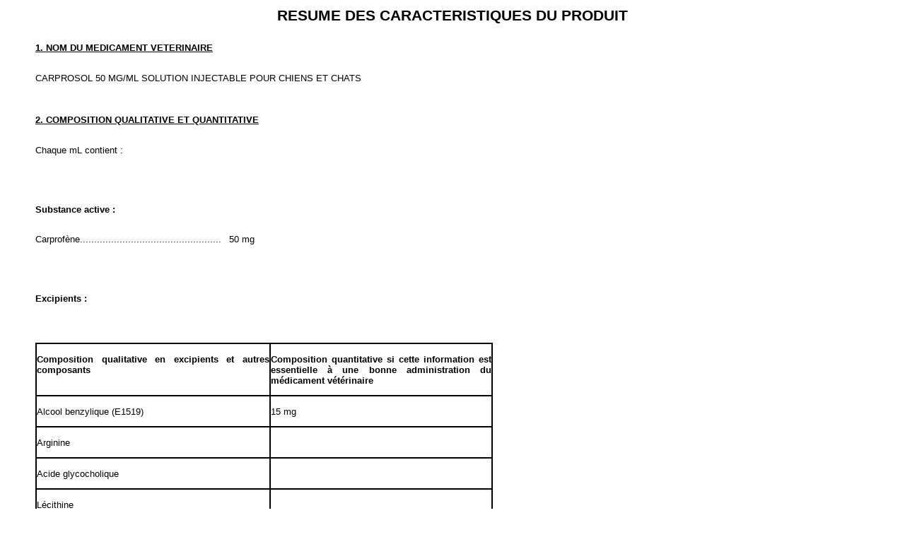

--- FILE ---
content_type: text/html; charset=utf-8
request_url: https://www.ircp.anmv.anses.fr/rcp.aspx?NomMedicament=CARPROSOL+50+MG%2FML+SOLUTION+INJECTABLE+POUR+CHIENS+ET+CHATS
body_size: 25529
content:


<!DOCTYPE HTML PUBLIC "-//W3C//DTD HTML 4.01//EN" "http://www.w3.org/TR/html4/strict.dtd">
<html>
<head>
    <title>RCP</title>
    <meta http-equiv="Content-type" content="text/html; charset=UTF-8" />
    <meta http-equiv="X-UA-Compatible" content="IE=Edge" />
    <link rel="stylesheet" type="text/css" href="css/style.css" />
</head>
<body>
    
    
    <div id="rcp">
        <div class="bigtitre">RESUME DES CARACTERISTIQUES DU PRODUIT</div>
        <div id="infosrcp">
            
                    <span class='titre1'>1. NOM DU MEDICAMENT VETERINAIRE</span>
                    <br />
                    <br />
                    <div style="text-align:justify"><p>CARPROSOL 50 MG/ML SOLUTION INJECTABLE POUR CHIENS ET CHATS</p></div>
                    
                    <br/><br/>
                
                    <span class='titre1'>2. COMPOSITION QUALITATIVE ET QUANTITATIVE</span>
                    <br />
                    <br />
                    <div style="text-align:justify"><table style="width: 0px;" border="0" cellspacing="0" cellpadding="0"><tbody><tr><td valign="top" width="274"><p>Chaque&nbsp;mL contient&nbsp;:</p></td><td valign="top" width="55"><p>&nbsp;</p></td></tr><tr><td valign="top" width="274"><p>&nbsp;</p></td><td valign="top" width="55"><p>&nbsp;</p></td></tr><tr><td valign="top" width="274"><p><strong>Substance active&nbsp;:</strong></p></td><td valign="top" width="55"><p>&nbsp;</p></td></tr><tr><td valign="top" width="274"><p>Carprof&egrave;ne..................................................</p></td><td valign="top" width="55"><p>50 mg</p></td></tr><tr><td valign="top" width="274"><p>&nbsp;</p></td><td valign="top" width="55"><p>&nbsp;</p></td></tr><tr><td valign="top" width="274"><p><strong>Excipients&nbsp;:</strong></p></td><td valign="top" width="55"><p>&nbsp;</p></td></tr></tbody></table><p>&nbsp;</p><table style="width: 0px; border-color: #000000; border-width: 1px; border-style: solid;" border="1" cellspacing="0" cellpadding="0"><tbody><tr><td valign="top" width="329"><p><strong>Composition qualitative en excipients et autres composants</strong></p></td><td valign="top" width="312"><p><strong>Composition quantitative si cette information est essentielle &agrave; une bonne administration du m&eacute;dicament v&eacute;t&eacute;rinaire</strong></p></td></tr><tr><td valign="top" width="329"><p>Alcool benzylique (E1519)</p></td><td valign="top" width="312"><p>15&nbsp;mg</p></td></tr><tr><td valign="top" width="329"><p>Arginine</p></td><td valign="top" width="312"><p>&nbsp;</p></td></tr><tr><td valign="top" width="329"><p>Acide glycocholique</p></td><td valign="top" width="312"><p>&nbsp;</p></td></tr><tr><td valign="top" width="329"><p>L&eacute;cithine</p></td><td valign="top" width="312"><p>&nbsp;</p></td></tr><tr><td valign="top" width="329"><p>Hydroxyde de sodium (pour l'ajustement du pH)</p></td><td valign="top" width="312"><p>&nbsp;</p></td></tr><tr><td valign="top" width="329"><p>Acide chlorhydrique 10 % (pour l'ajustement du pH)</p></td><td valign="top" width="312"><p>&nbsp;</p></td></tr><tr><td valign="top" width="329"><p>Eau pour pr&eacute;parations injectables</p></td><td valign="top" width="312"><p>&nbsp;</p></td></tr></tbody></table><p>&nbsp;</p><p>Solution transparente jaune brun&acirc;tre.</p></div>
                    
                    <br/><br/>
                
                    <span class='titre1'>3. INFORMATIONS CLINIQUES</span>
                    <br />
                    <br />
                    <div style="text-align:justify"></div>
                    
                    
                
                    <span class='titre2'>3.1 Espèces cibles</span>
                    <br />
                    <br />
                    <div style="text-align:justify"><p>Chiens, chats.</p></div>
                    
                    <br/><br/>
                
                    <span class='titre2'>3.2 Indications d'utilisation pour chaque espèce cible</span>
                    <br />
                    <br />
                    <div style="text-align:justify"><p>Chez les chiens&nbsp;: Contr&ocirc;le de la douleur et de l'inflammation post-op&eacute;ratoires apr&egrave;s une intervention de chirurgie orthop&eacute;dique ou portant sur les tissus mous (y compris la chirurgie intra-oculaire).</p><p>&nbsp;</p><p>Chez les chats&nbsp;:</p><p>-&nbsp;Contr&ocirc;le de la douleur post-op&eacute;ratoire apr&egrave;s une intervention chirurgicale.</p></div>
                    
                    <br/><br/>
                
                    <span class='titre2'>3.3 Contre-indications</span>
                    <br />
                    <br />
                    <div style="text-align:justify"><p>Ne pas utiliser chez des animaux pr&eacute;sentant une pathologie cardiaque, h&eacute;patique ou r&eacute;nale, en cas de probl&egrave;mes gastro-intestinaux avec possibilit&eacute; d'ulc&eacute;ration ou d'h&eacute;morragie.</p><p>Ne pas utiliser en cas d'hypersensibilit&eacute; &agrave; la substance active &agrave; l'un des excipients.</p><p>Ne pas administrer par injection intramusculaire.</p><p>Ne pas utiliser apr&egrave;s une intervention chirurgicale ayant &eacute;t&eacute; associ&eacute;e &agrave;&nbsp;une perte de sang importante.</p><p>Ne pas utiliser de mani&egrave;re r&eacute;p&eacute;t&eacute;e chez le chat.</p><p>Ne pas utiliser chez les chats &acirc;g&eacute;s de moins de 5&nbsp;mois.</p><p>Ne pas utiliser chez les chiots &acirc;g&eacute;s de moins de 10&nbsp;semaines.</p></div>
                    
                    <br/><br/>
                
                    <span class='titre2'>3.4 Mises en garde particulières</span>
                    <br />
                    <br />
                    <div style="text-align:justify"><p>Aucune.</p></div>
                    
                    <br/><br/>
                
                    <span class='titre2'>3.5 Précautions particulières d'emploi</span>
                    <br />
                    <br />
                    <div style="text-align:justify"></div>
                    
                    
                
                    <span class='titre3'>Précautions particulières pour une utilisation sûre chez les espèces cibles</span>
                    <br />
                    <br />
                    <div style="text-align:justify"><p>Ne pas d&eacute;passer la dose recommand&eacute;e ou la dur&eacute;e de traitement.</p><p>L'utilisation du m&eacute;dicament chez des chiens ou des chats &acirc;g&eacute;s peut induire un risque suppl&eacute;mentaire. Si une telle utilisation ne peut &ecirc;tre &eacute;vit&eacute;e, les animaux n&eacute;cessiteront &eacute;ventuellement une r&eacute;duction de la posologie et une surveillance clinique attentive.</p><p>En raison de la demi-vie plus longue chez les chats et l'index th&eacute;rapeutique plus &eacute;troit, il convient de veiller particuli&egrave;rement &agrave; ne pas d&eacute;passer la dose recommand&eacute;e et de ne pas r&eacute;p&eacute;ter la dose.</p><p>Eviter l'utilisation du m&eacute;dicament chez des animaux d&eacute;shydrat&eacute;s, hypovol&eacute;miques ou souffrant d'hypotension en raison d'un risque potentiel de toxicit&eacute; r&eacute;nale accrue.</p><p>Les AINS peuvent provoquer une inhibition de la phagocytose, aussi un traitement antimicrobien concomitant appropri&eacute; doit &ecirc;tre instaur&eacute; dans le cadre du traitement des &eacute;tats inflammatoires associ&eacute;s &agrave; une infection bact&eacute;rienne.</p></div>
                    
                    <br/><br/>
                
                    <span class='titre3'>Précautions particulières à prendre par la personne qui administre le médicament vétérinaire aux animaux</span>
                    <br />
                    <br />
                    <div style="text-align:justify"><p>Les personnes pr&eacute;sentant une hypersensibilit&eacute; connue au carprof&egrave;ne doivent &eacute;viter tout contact avec le m&eacute;dicament v&eacute;t&eacute;rinaire.</p><p>Veiller &agrave;&nbsp;&eacute;viter toute auto-injection accidentelle. En cas d'auto-injection accidentelle, demandez imm&eacute;diatement conseil &agrave; un m&eacute;decin et montrez-lui la notice ou l'&eacute;tiquette.</p><p>Il a &eacute;t&eacute; d&eacute;montr&eacute; lors des &eacute;tudes de laboratoire que le carprof&egrave;ne, comme les autres AINS, poss&egrave;de un potentiel photosensibilisant.</p><p>Eviter tout contact avec la peau et les yeux. Rincer imm&eacute;diatement les &eacute;ventuelles &eacute;claboussures &agrave;&nbsp;l'eau courante propre. Demandez conseil &agrave; un m&eacute;decin en cas d'irritation persistante.</p></div>
                    
                    <br/><br/>
                
                    <span class='titre3'>Précautions particulières concernant la protection de l'environnement</span>
                    <br />
                    <br />
                    <div style="text-align:justify"><p>Sans objet.</p></div>
                    
                    <br/><br/>
                
                    <span class='titre3'>Autres précautions</span>
                    <br />
                    <br />
                    <div style="text-align:justify"></div>
                    
                    
                
                    <span class='titre2'>3.6 Effets indésirables</span>
                    <br />
                    <br />
                    <div style="text-align:justify"><p>Chien, chat</p><p>&nbsp;</p><table style="width: 100%; border-color: #000000; border-width: 1px; border-style: solid;" border="1" cellspacing="0" cellpadding="0"><tbody><tr><td valign="top" width="39%"><p>Peu fr&eacute;quent</p><p>(1 &agrave; 10 animaux / 1&nbsp;000 animaux trait&eacute;s):</p></td><td valign="top" width="60%"><p>R&eacute;action au site d&rsquo;injection<sup>1</sup></p></td></tr><tr><td valign="top" width="39%"><p>Rare</p><p>(1 &agrave; 10 animaux / 10&nbsp;000 animaux trait&eacute;s):</p></td><td valign="top" width="60%"><p>Insuffisance r&eacute;nale</p><p>Insuffisance h&eacute;patique<sup>2</sup></p><p>&nbsp;</p></td></tr><tr><td valign="top" width="39%"><p>Fr&eacute;quence ind&eacute;termin&eacute;e</p><p>(ne peut &ecirc;tre estim&eacute; &agrave; partir des donn&eacute;es disponibles)&nbsp;:</p></td><td valign="top" width="60%"><p>Vomissements<sup>3</sup>, selles molles<sup>3</sup>, diarrh&eacute;e<sup>3</sup>, sang dans les selles<sup>3,4</sup></p><p>Perte d&rsquo;app&eacute;tit<sup>3</sup>, l&eacute;thargie<sup>3</sup></p></td></tr></tbody></table><p><sup>1</sup> Apr&egrave;s injection sous-cutan&eacute;e</p><p><sup>2</sup> Idiosyncratique</p><p><sup>3</sup> Ces effets ind&eacute;sirables apparaissent g&eacute;n&eacute;ralement au cours de la premi&egrave;re semaine de traitement et&nbsp;&nbsp; sont dans la plupart des cas transitoires et disparaissent apr&egrave;s &agrave; la suite de l'arr&ecirc;t du traitement, mais&nbsp;&nbsp; ils peuvent &ecirc;tre s&eacute;v&egrave;res ou fatals dans de tr&egrave;s rares cas.</p><p><sup>4</sup> Occulte</p><p>&nbsp;</p><p>Si des effets ind&eacute;sirables apparaissent, le traitement devra &ecirc;tre interrompu et l&rsquo;avis d&rsquo;un v&eacute;t&eacute;rinaire demand&eacute;.</p><p>&nbsp;</p><p>Il est important de notifier les effets ind&eacute;sirables. La notification permet un suivi continu de l&rsquo;innocuit&eacute; d&rsquo;un m&eacute;dicament v&eacute;t&eacute;rinaire. Les notifications doivent &ecirc;tre envoy&eacute;es, de pr&eacute;f&eacute;rence par l&rsquo;interm&eacute;diaire d&rsquo;un v&eacute;t&eacute;rinaire, soit au titulaire de l&rsquo;autorisation de mise sur le march&eacute; ou &agrave; son repr&eacute;sentant local, soit &agrave; l&rsquo;autorit&eacute; nationale comp&eacute;tente par l&rsquo;interm&eacute;diaire du syst&egrave;me national de notification. Voir la notice pour les coordonn&eacute;es respectives.</p></div>
                    
                    <br/><br/>
                
                    <span class='titre2'>3.7 Utilisation en cas de gestation, de lactation ou de ponte</span>
                    <br />
                    <br />
                    <div style="text-align:justify"><p><span style="text-decoration: underline;">Gestation et lactation</span>&nbsp;:</p><p>L'innocuit&eacute; du m&eacute;dicament v&eacute;t&eacute;rinaire n'a pas &eacute;t&eacute; &eacute;tablie en cas de gestation ou de lactation.</p><p>Les &eacute;tudes men&eacute;es sur les animaux de laboratoire (rat, lapin) ont mis en &eacute;vidence des effets foetotoxiques du carprof&egrave;ne &agrave; des doses proches de la dose th&eacute;rapeutique.</p><p>&nbsp;</p><p>Ne pas utiliser chez les chiennes et les chattes pendant la gestation ou la lactation.</p></div>
                    
                    <br/><br/>
                
                    <span class='titre2'>3.8 Interactions médicamenteuses et autres formes d'interactions</span>
                    <br />
                    <br />
                    <div style="text-align:justify"><p>Le carprof&egrave;ne ne doit pas &ecirc;tre administr&eacute; en m&ecirc;me temps ou moins de 24&nbsp;heures apr&egrave;s un autre AINS ni en association avec des glucocorticost&eacute;ro&iuml;des. Le carprof&egrave;ne se lie fortement aux prot&eacute;ines plasmatiques et peut entrer en comp&eacute;tition avec d'autres m&eacute;dicaments fortement li&eacute;s, ce qui peut provoquer des effets toxiques. L'administration concomitante avec des m&eacute;dicaments potentiellement n&eacute;phrotoxiques doit &ecirc;tre &eacute;vit&eacute;e.</p></div>
                    
                    <br/><br/>
                
                    <span class='titre2'>3.9 Voies d'administration et posologie</span>
                    <br />
                    <br />
                    <div style="text-align:justify"><p>Administration intraveineuse ou sous-cutan&eacute;e.</p><p>&nbsp;</p><p>Chiens&nbsp;:</p><p>4&nbsp;mg/kg (0,08 mL/kg) de poids corporel, &agrave; administrer de pr&eacute;f&eacute;rence avant l'intervention, au moment de la pr&eacute;m&eacute;dication ou de l'induction de l'anesth&eacute;sie.</p><p>Pour prolonger la couverture analg&eacute;sique et anti-inflammatoire apr&egrave;s l'intervention, le traitement parent&eacute;ral peut &ecirc;tre suivi de l'administration de comprim&eacute;s &agrave; base de carprof&egrave;ne &agrave;&nbsp;la dose de 4&nbsp;mg/kg/jour pendant un maximum de 5&nbsp;jours.</p><p>&nbsp;</p><p>Chats&nbsp;:</p><p>4&nbsp;mg/kg (0.08 mL/kg) de poids corporel, &agrave;&nbsp;administrer de pr&eacute;f&eacute;rence avant l'intervention, au moment de la pr&eacute;m&eacute;dication ou de l'induction de l'anesth&eacute;sie.&nbsp;L'utilisation d'une seringue gradu&eacute;e de 1&nbsp;mL est conseill&eacute;e pour mesurer la dose avec pr&eacute;cision. Le traitement parent&eacute;ral ne peut pas &ecirc;tre suivi de l'administration de comprim&eacute;s &agrave; base de carprof&egrave;ne.</p><p>&nbsp;</p><p>Afin de garantir une posologie appropri&eacute;e, le poids corporel/vif doit &ecirc;tre d&eacute;termin&eacute; aussi pr&eacute;cis&eacute;ment que possible.</p><p>&nbsp;</p><p>Ne pas perforer le bouchon &agrave;&nbsp;plus de 20&nbsp;reprises.</p></div>
                    
                    <br/><br/>
                
                    <span class='titre2'>3.10 Symptômes de surdosage (et, le cas échéant, conduite d'urgence et antidotes)</span>
                    <br />
                    <br />
                    <div style="text-align:justify"><p>Il n'existe pas d'antidote sp&eacute;cifique au carprof&egrave;ne en cas de surdosage.</p><p>Un traitement symptomatique g&eacute;n&eacute;ral tel que celui habituellement pratiqu&eacute; en cas de surdosage clinique d'un AINS devra &ecirc;tre instaur&eacute;.</p></div>
                    
                    <br/><br/>
                
                    <span class='titre2'>3.11 Restrictions d'utilisation spécifiques et conditions particulières d'emploi, y compris les restrictions liées à l'utilisation de médicaments vétérinaires antimicrobiens et antiparasitaires en vue de réduire le risque de développement de résistance</span>
                    <br />
                    <br />
                    <div style="text-align:justify"><p>Sans objet.</p></div>
                    
                    <br/><br/>
                
                    <span class='titre2'>3.12 Temps d'attente</span>
                    <br />
                    <br />
                    <div style="text-align:justify"><p>Sans objet.</p></div>
                    
                    <br/><br/>
                
                    <span class='titre1'>4. INFORMATIONS PHARMACOLOGIQUES</span>
                    <br />
                    <br />
                    <div style="text-align:justify"></div>
                    
                    
                
                    <span class='titre2'>4.1 Code ATCvet</span>
                    <br />
                    <br />
                    <div style="text-align:justify"><p>QM01AE91.</p></div>
                    
                    <br/><br/>
                
                    <span class='titre2'>4.2 Propriétés pharmacodynamiques</span>
                    <br />
                    <br />
                    <div style="text-align:justify"><p>Le carprof&egrave;ne fait partie des anti-inflammatoires non st&eacute;ro&iuml;diens (AINS) du groupe de l'acide 2-arylpropionique et poss&egrave;de des propri&eacute;t&eacute;s anti-inflammatoires, analg&eacute;siques et antipyr&eacute;tiques.</p><p>&nbsp;</p><p>Comme la plupart des autres AINS, le carprof&egrave;ne est un inhibiteur de l'enzyme cyclo-oxyg&eacute;nase de la cascade de l'acide arachidonique. N&eacute;anmoins, l'inhibition de la synth&egrave;se des prostaglandines par le carprof&egrave;ne est faible par rapport &agrave;&nbsp;son activit&eacute; anti-inflammatoire et analg&eacute;sique. Aux doses th&eacute;rapeutiques chez le chien et le chat, l'inhibition des produits de la cyclo-oxyg&eacute;nase (prostaglandines et thromboxanes) ou de la lipo-oxyg&eacute;nase (leucotri&egrave;nes) s'est av&eacute;r&eacute;e absente ou faible.</p></div>
                    
                    <br/><br/>
                
                    <span class='titre2'>4.3 Propriétés pharmacocinétiques</span>
                    <br />
                    <br />
                    <div style="text-align:justify"><p>Apr&egrave;s administration sous-cutan&eacute;e d'une dose unique de 4&nbsp;mg de carprof&egrave;ne par kg chez le chien, la concentration plasmatique maximale (C<sub>max</sub>) de 16,0&nbsp;&micro;g/mL est atteinte apr&egrave;s 4 &agrave; 5&nbsp;heures (T<sub>max</sub>).</p><p>Chez le chat, la concentration plasmatique maximale (C<sub>max</sub>) de 26,0&nbsp;&micro;g/mL est atteinte apr&egrave;s environ 3 &agrave;&nbsp;4&nbsp;heures (T<sub>max</sub>).</p><p>La biodisponibilit&eacute; est de 85 % chez le chien et est sup&eacute;rieure &agrave;&nbsp;90 % chez le chat.</p><p>Le carprof&egrave;ne a une demi-vie d'&eacute;limination plasmatique de 10&nbsp;heures chez le chien et de 20&nbsp;heures chez le chat.</p></div>
                    
                    <br/><br/>
                
                    <span class='titre2'>Propriétés environnementales</span>
                    <br />
                    <br />
                    <div style="text-align:justify"></div>
                    
                    
                
                    <span class='titre1'>5. DONNÉES PHARMACEUTIQUES</span>
                    <br />
                    <br />
                    <div style="text-align:justify"></div>
                    
                    
                
                    <span class='titre2'>5.1 Incompatibilités majeures</span>
                    <br />
                    <br />
                    <div style="text-align:justify"><p>En l'absence d'&eacute;tudes de compatibilit&eacute;, ce m&eacute;dicament v&eacute;t&eacute;rinaire ne doit pas &ecirc;tre m&eacute;lang&eacute; avec d'autres m&eacute;dicaments v&eacute;t&eacute;rinaires.</p></div>
                    
                    <br/><br/>
                
                    <span class='titre2'>5.2 Durée de conservation</span>
                    <br />
                    <br />
                    <div style="text-align:justify"><p>Dur&eacute;e de conservation du m&eacute;dicament v&eacute;t&eacute;rinaire tel que conditionn&eacute; pour la vente&nbsp;: 2 ans.</p><p>Dur&eacute;e de conservation apr&egrave;s premi&egrave;re ouverture du conditionnement primaire&nbsp;: 28&nbsp;jours.</p></div>
                    
                    <br/><br/>
                
                    <span class='titre2'>5.3 Précautions particulières de conservation</span>
                    <br />
                    <br />
                    <div style="text-align:justify"><p>&Agrave; conserver au r&eacute;frig&eacute;rateur (entre 2&deg;C et 8&deg;C). Ne pas congeler.</p><p>Conserver le flacon dans la bo&icirc;te en carton de fa&ccedil;on &agrave; le prot&eacute;ger de la lumi&egrave;re.</p></div>
                    
                    <br/><br/>
                
                    <span class='titre2'>5.4 Nature et composition du conditionnement primaire</span>
                    <br />
                    <br />
                    <div style="text-align:justify"><p>Bo&icirc;te en carton contenant un flacon en verre ambr&eacute; de type I, ferm&eacute; par un bouchon en caoutchouc bromobutyle et scell&eacute; par une capsule en aluminium.</p></div>
                    
                    <br/><br/>
                
                    <span class='titre2'>5.5 Précautions particulières à prendre lors de l'élimination de médicaments vétérinaires non utilisés ou de déchets dérivés de l'utilisation de ces médicaments</span>
                    <br />
                    <br />
                    <div style="text-align:justify"><p>Ne pas jeter les m&eacute;dicaments dans les &eacute;gouts ou dans les ordures m&eacute;nag&egrave;res.</p><p>&nbsp;</p><p>Utiliser les dispositifs de reprise mis en place pour l&rsquo;&eacute;limination de tout m&eacute;dicament v&eacute;t&eacute;rinaire non utilis&eacute; ou des d&eacute;chets qui en d&eacute;rivent, conform&eacute;ment aux exigences locales et &agrave; tout syst&egrave;me national de collecte applicable au m&eacute;dicament v&eacute;t&eacute;rinaire concern&eacute;.</p></div>
                    
                    <br/><br/>
                
                    <span class='titre1'>6. NOM DU TITULAIRE DE L'AUTORISATION DE MISE SUR LE MARCHÉ</span>
                    <br />
                    <br />
                    <div style="text-align:justify"><p>CP-PHARMA HANDELSGESELLSCHAFT MBH</p></div>
                    
                    <br/><br/>
                
                    <span class='titre1'>7. NUMÉRO(S) D'AUTORISATION DE MISE SUR LE MARCHÉ</span>
                    <br />
                    <br />
                    <div style="text-align:justify"><p>FR/V/3140950 6/2013<br /><br />Bo&icirc;te de 1 flacon de 20 mL<br /><br />Toutes les pr&eacute;sentations peuvent ne pas &ecirc;tre commercialis&eacute;es.</p></div>
                    
                    <br/><br/>
                
                    <span class='titre1'>8. DATE DE PREMIÈRE AUTORISATION</span>
                    <br />
                    <br />
                    <div style="text-align:justify"><p>13/06/2013</p></div>
                    
                    <br/><br/>
                
                    <span class='titre1'>9. DATE DE LA DERNIÈRE MISE À JOUR DU RÉSUMÉ DES CARACTÉRISTIQUES DU PRODUIT</span>
                    <br />
                    <br />
                    <div style="text-align:justify"><p>19/12/2025</p></div>
                    
                    <br/><br/>
                
                    <span class='titre1'>MARCHES LIMITES</span>
                    <br />
                    <br />
                    <div style="text-align:justify"></div>
                    
                    
                
                    <span class='titre1'>CIRCONSTANCES EXCEPTIONNELLES</span>
                    <br />
                    <br />
                    <div style="text-align:justify"></div>
                    
                    
                
                    <span class='titre1'>10. CLASSIFICATION DES MEDICAMENTS VETERINAIRES</span>
                    <br />
                    <br />
                    <div style="text-align:justify"><p>M&eacute;dicament v&eacute;t&eacute;rinaire soumis &agrave; ordonnance.</p><p>&nbsp;</p><p>Des informations d&eacute;taill&eacute;es sur ce m&eacute;dicament v&eacute;t&eacute;rinaire sont disponibles dans la base de donn&eacute;es de l&rsquo;Union sur les m&eacute;dicaments (https://medicines.health.europa.eu/veterinary).</p></div>
                    
                    <br/><br/>
                

            
        </div>
    </div>
</body>
</html>
